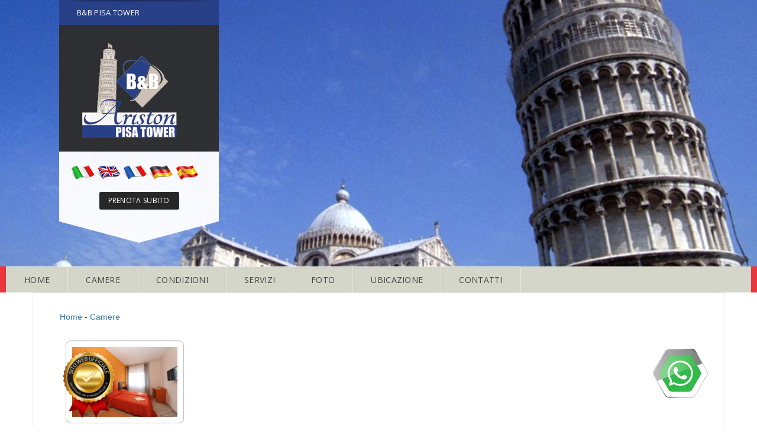

--- FILE ---
content_type: text/html
request_url: https://www.aristonpisatower.it/default.asp?page=ctgr1&id_dint=8303
body_size: 6856
content:
<!DOCTYPE html>

<!-- security -->

<html lang="it-IT" prefix="og: https://ogp.me/ns#">
<head>
 
<meta http-equiv="Content-Type" content="text/html;charset=ISO-8859-1">
<title>CAMERA SAN MICHELE  </title>
<meta name="description" content="Bed and Breakfast ARISTON PISA TOWER CAMERA SAN MICHELE: Bed and Breakfast Pisa, B&B Pisa, bed and breakfast Pisa, bb Pisa,booking Pisa,dormire a Pisa,dormire a Pisa centro,dormire Pisa centro,last minute Pisa,Offerte bb Pisa,tripadvisor Pisa,trivago Pisa, Camere | CAMERA SAN MICHELE Bed and Breakfast ARISTON PISA TOWER, Pisa, PISA, TOSCANA  ">
<meta property="og:title" content="CAMERA SAN MICHELE">
<meta property="og:type" content="website">
<meta property="og:url" content="https://www.aristonpisatower.it/default.asp?page=ctgr1&id_dint=8303">
<meta property="og:image" content="https://cdn.koinext.it/siti.koinext.it/imgs_extra/ctgr1_pisatower_9929.jpg">
<meta property="og:site_name" content="https://www.aristonpisatower.it">
<link rel="canonical" href="https://www.aristonpisatower.it/default.asp?page=ctgr1&id_dint=8303">
<meta property="og:description" content="CAMERA SAN MICHELE">
<meta name="keywords" content="camera san michele,bed and breakfast ariston pisa tower,pisa">
  <script type="application/ld+json">
  {
    "@context": "https://schema.org",
    "@type": "Organization",
    "name": "Bed and Breakfast ARISTON PISA TOWER",
    "url": "https://www.aristonpisatower.it/default.asp?page=ctgr1&id_dint=8303",
    "logo": "https://static.koinext.it/Fotohtl/pisatoweranagrafica.jpg",
    "contactPoint": {
      "@type": "ContactPoint",
      "telephone": "335 5794 968",
      "contactType": "Servizio clienti"
  },
  "address": {
    "@type": "PostalAddress",
    "streetAddress": "Via Cardinale Maffi, 21",
    "addressLocality": "Pisa",
    "addressRegion": "Pi",
    "postalCode": "56126",
    "addressCountry": "IT"
  }
}
</script>
<meta name="author" content="Bed and Breakfast ARISTON PISA TOWER, Pisa">
<meta name="designer" content="Koinext">
<meta name="copyright" content="www.koinext.it">
<meta name ="generator" content="Koinext all-in-one">
<meta name="owner" content="Bed and Breakfast ARISTON PISA TOWER, Pisa">
<link rel="alternate" type="application/rss+xml" title="RSS" href="https://servizi.koinext.it/rss/rss.asp?mode=pisatower">
<meta name="Robots" content="index,follow">


<!--<script type="text/javascript" src="https://ajax.googleapis.com/ajax/libs/jquery/1.10.1/jquery.min.js"></script>-->
<script type="text/javascript" src="https://servizi.koinext.it/themes_koinext/knx_2022/ajax/jquery.min.js"></script>
<script src="https://use.fontawesome.com/49a23c63a1.js"></script>

<link rel="stylesheet" href="https://cdn.koinext.it/koinext/util/AnywebSlideshow/layerslider/css/layerslider.css" type="text/css">

<!-- highslide -->
<script type="text/javascript" src="https://cdn.koinext.it/siti.koinext.it/util/HS/highslide/highslide-full.js"></script>
<link rel="stylesheet" type="text/css" href="https://cdn.koinext.it/siti.koinext.it/util/HS/highslide/highslide.css">
<script type="text/javascript">
hs.graphicsDir = "https://cdn.koinext.it/siti.koinext.it/util/HS/highslide/graphics/"
</script>

<link rel="shortcut icon" href="https://cdn.koinext.it/koinext/favicon/favicon.ico" type="image/gif">
<link rel="apple-touch-icon" sizes="57x57" href="https://cdn.koinext.it/koinext/favicon/apple-icon-57x57.png">
<link rel="apple-touch-icon" sizes="60x60" href="https://cdn.koinext.it/koinext/favicon/apple-icon-60x60.png">
<link rel="apple-touch-icon" sizes="72x72" href="https://cdn.koinext.it/koinext/favicon/apple-icon-72x72.png">
<link rel="apple-touch-icon" sizes="76x76" href="https://cdn.koinext.it/koinext/favicon/apple-icon-76x76.png">
<link rel="apple-touch-icon" sizes="114x114" href="https://cdn.koinext.it/koinext/favicon/apple-icon-114x114.png">
<link rel="apple-touch-icon" sizes="120x120" href="https://cdn.koinext.it/koinext/favicon/apple-icon-120x120.png">
<link rel="apple-touch-icon" sizes="144x144" href="https://cdn.koinext.it/koinext/favicon/apple-icon-144x144.png">
<link rel="apple-touch-icon" sizes="152x152" href="https://cdn.koinext.it/koinext/favicon/apple-icon-152x152.png">
<link rel="apple-touch-icon" sizes="180x180" href="https://cdn.koinext.it/koinext/favicon/apple-icon-180x180.png">
<link rel="icon" type="image/png" sizes="192x192"  href="https://cdn.koinext.it/koinext/favicon/android-icon-192x192.png">
<link rel="icon" type="image/png" sizes="32x32" href="https://cdn.koinext.it/koinext/favicon/favicon-32x32.png">
<link rel="icon" type="image/png" sizes="96x96" href="https://cdn.koinext.it/koinext/favicon/favicon-96x96.png">
<link rel="icon" type="image/png" sizes="16x16" href="https://cdn.koinext.it/koinext/favicon/favicon-16x16.png">
<link rel="manifest" href="https://cdn.koinext.it/koinext/favicon/manifest.json">
<meta name="msapplication-TileColor" content="#ffffff">
<meta name="msapplication-TileImage" content="https://cdn.koinext.it/koinext/favicon/ms-icon-144x144.png">
<meta name="theme-color" content="#ffffff">

<link rel="stylesheet" href="https://cdn.koinext.it/koinext/inc/koinext_style_base.css">

<meta name="viewport" content="width=device-width, initial-scale=1, user-scalable=no">

<link href='https://fonts.googleapis.com/css?family=Open+Sans:400,300,600,700' rel='stylesheet' type='text/css' />
<link href='https://fonts.googleapis.com/css?family=Noto+Sans:400,700' rel='stylesheet' type='text/css' />
<link href='https://fonts.googleapis.com/css?family=Roboto+Slab:400,100,300,700' rel='stylesheet' type='text/css' />

<!-- Styles -->
<link rel="stylesheet" href="https://maxcdn.bootstrapcdn.com/bootstrap/3.3.7/css/bootstrap.min.css" type="text/css" /><!-- Bootstrap -->
<link rel="stylesheet" href="https://maxcdn.bootstrapcdn.com/font-awesome/4.7.0/css/font-awesome.min.css" type="text/css" /><!-- Font Awesome -->
<link rel="stylesheet" href="https://cdn.koinext.it/web/theme_any_5/css/animate.css" type="text/css" /><!-- Animation -->	
<link rel="stylesheet" href="https://cdn.koinext.it/web/theme_any_5/css/owl.carousel.css" type="text/css" /><!-- Owl Carousal -->	
<link rel="stylesheet" type="text/css" media="all" href="https://cdn.koinext.it/web/theme_any_5/css/datepicker.css" />

<link rel="stylesheet" type="text/css" href="https://cdn.koinext.it/web/theme_any_5/css/revolution.css" media="screen" /> <!-- Slider Revolution -->	
<link rel="stylesheet" href="https://cdn.koinext.it/web/theme_any_5/css/style.css" type="text/css" /><!-- Style -->	
<link rel="stylesheet" href="https://cdn.koinext.it/web/theme_any_5/css/responsive.css" type="text/css" /><!-- Responsive -->	

<link rel="stylesheet" href="https://cdn.koinext.it/web/theme_any_5/css/blue.css" type="text/css" /><!-- brown -->

</head>
<body  id="home">

<div class="theme-layout">

<header class="vertical-header">
	<div class="menu-sec">
		<nav>
			<span class="open-menu">
			</span>
			<ul>	
<li class="active"><a class="smooth" title="B&B Pisa Pisa Tower" href="?page=ubicazione">B&amp;B PISA TOWER</a></li>	
<li><a class="smooth" title="Bed and Breakfast ARISTON PISA TOWER" href="https://www.aristonpisatower.it"><img src="https://www.aristonpisatower.it/logo-sito_inv.png"></a></li>	
 	  
			</ul>
		</nav>
	</div>
	<div class="header-top">
		<div class="info-top">
			
<a title="it" href="https://www.aristonpisatower.it/default.asp?page=ctgr1">
<img src="https://cdn.koinext.it/utility/icone/it.png" alt="it" width="40" height="25" style="border: none;"></a>
<a title="en" href="https://www.aristonpisatower.it/en/default.asp?page=ctgr1">
<img src="https://cdn.koinext.it/utility/icone/en.png" alt="en" width="40" height="25" style="border: none;"></a>
<a title="fr" href="https://www.aristonpisatower.it/fr/default.asp?page=ctgr1">
<img src="https://cdn.koinext.it/utility/icone/fr.png" alt="fr" width="40" height="25" style="border: none;"></a>
<a title="de" href="https://www.aristonpisatower.it/de/default.asp?page=ctgr1">
<img src="https://cdn.koinext.it/utility/icone/de.png" alt="de" width="40" height="25" style="border: none;"></a>
<a title="es" href="https://www.aristonpisatower.it/es/default.asp?page=ctgr1">
<img src="https://cdn.koinext.it/utility/icone/es.png" alt="es" width="40" height="25" style="border: none;"></a>

		</div>
		<div class="lang-and-book">
	  <a class="book-btn" title="PRENOTA SUBITO" href="?page=booking">PRENOTA SUBITO</a>
		</div>
	</div>
</header><!-- Header End -->

            

<div class="slider" style="height:450px;">
	<div class="tp-banner-container">
		<div class="tp-banner" >
			<ul>
				<li>
					<img src="https://www.aristonpisatower.it/bb-pisa-tower.jpg"  alt="bb pisa"  data-bgfit="cover" data-bgposition="left top" data-bgrepeat="no-repeat" />
				</li>
			</ul>
		</div>
	</div>
</div><!-- Slider -->



			<div style="width:100%;">
				<div class="hotel-tabs">
					<ul class="nav nav-tabs" style="text-color:#ffffff;border-left: 10px solid #eb363d;border-right: 10px solid #eb363d;background-color: #d4d6c9;">
					      <li><a class="smooth" title="BB Pisa Tower" href="https://www.aristonpisatower.it">HOME</a></li>	
                     <li><a title="Camere Bed and Breakfast ARISTON PISA TOWER"  href="default.asp?page=ctgr1">CAMERE</a></li><li><a title="Condizioni Bed and Breakfast ARISTON PISA TOWER"  href="default.asp?page=extra&amp;id_dint=8314">CONDIZIONI</a></li><li><a title="Servizi Bed and Breakfast ARISTON PISA TOWER"  href="default.asp?page=servizi">SERVIZI</a></li><li><a title="Foto"  href="default.asp?page=foto">FOTO</a></li><li><a title="Ubicazione"  href="default.asp?page=ubicazione">UBICAZIONE</a></li><li><a title="Contatti"  href="default.asp?page=contatti">CONTATTI</a></li>
					</ul>
			    </div>
			</div>	

	
		  

<section class="block" id="faqs" style="margin-top:-80px;">
	<div class="container">
		<div class="row">
			<div class="col-md-12">
				<div class="hotel-tabs">

					<div class="tab-content">
						<div id="tab-1" class="tab-pane fade in active">
							<div class="tab-details">
								 <div class="col-md-12">
 

<a name="top"></a>
<a href="default.asp">Home</a> - <a href="default.asp?page=ctgr1 ">Camere</a><br><br />
<div class="ric_eventi_img_bg"><a href="https://cdn.koinext.it/siti.koinext.it/imgs_extra/ctgr1_pisatower_9929.jpg" class="highslide" onclick="return hs.expand(this)"><img alt="foto CAMERA SAN MICHELE" class="img_ric_eventi_bg" style="margin-right:20px;" src="https://cdn.koinext.it/siti.koinext.it/imgs_extra/ctgr1_pisatower_9929.jpg" /></a></div>
<h1>CAMERA SAN MICHELE</h1><br><div>
Camera Matrimoniale/Doppia con Letti Singoli e Bagno Privato Esterno&nbsp;(proprio di fronte)<br>Camera con arredamento nuovissimo, anallergica, dotata di <b>condizionatore</b> autonomo, TV 32", <b>wi-fi gratuito</b>, frigobar, bollitore e set di accoglienza.
<br><br><h2>CAMERA SAN MICHELE</h2><br>
<font size="1" face="arial">
</font></div>

<div class="ric_eventi_img_bg">
<br>



<script type="text/javascript">
hs.graphicsDir = 'https://cdn.koinext.it/siti.koinext.it/util/HS/highslide/graphics/';
hs.align = 'center';
hs.transitions = ['expand', 'crossfade'];
hs.fadeInOut = true;
hs.dimmingOpacity = 0.8;
hs.outlineType = 'rounded-white';
hs.captionEval = 'this.thumb.alt';
hs.marginBottom = 105; // make room for the thumbstrip and the controls
hs.numberPosition = 'caption';

// Add the slideshow providing the controlbar and the thumbstrip
hs.addSlideshow({
	//slideshowGroup: 'group1',
	interval: 5000,
	repeat: false,
	useControls: true,
	overlayOptions: {
		className: 'text-controls',
		position: 'bottom center',
		relativeTo: 'viewport',
		offsetY: -60
	},
	thumbstrip: {
		position: 'bottom center',
		mode: 'horizontal',
		relativeTo: 'viewport'
	}
});
</script>



<div style="margin-top:10px;width: 100%; padding:10px;"></div><div class="highslide-gallery" style="width: 100%; margin: auto;"><a href="https://static.koinext.it/images_photogallery/pisatower/camere/rossa/1rossa-pisa-tower008.jpg" class="highslide" onclick="return hs.expand(this)"><img src="https://static.koinext.it/images_photogallery/pisatower/camere/rossa/1rossa-pisa-tower008.jpg" style="height:100px;position:relative;" border="0" alt="foto Bed and Breakfast ARISTON PISA TOWER" /></a>
<a href="https://static.koinext.it/images_photogallery/pisatower/camere/rossa/rossa-pisa-tower004.jpg" class="highslide" onclick="return hs.expand(this)"><img src="https://static.koinext.it/images_photogallery/pisatower/camere/rossa/rossa-pisa-tower004.jpg" style="height:100px;position:relative;" border="0" alt="foto Bed and Breakfast ARISTON PISA TOWER" /></a>
<a href="https://static.koinext.it/images_photogallery/pisatower/camere/rossa/rossa-pisa-tower006.jpg" class="highslide" onclick="return hs.expand(this)"><img src="https://static.koinext.it/images_photogallery/pisatower/camere/rossa/rossa-pisa-tower006.jpg" style="height:100px;position:relative;" border="0" alt="foto Bed and Breakfast ARISTON PISA TOWER" /></a>
<a href="https://static.koinext.it/images_photogallery/pisatower/camere/rossa/rossa-pisa-tower007.jpg" class="highslide" onclick="return hs.expand(this)"><img src="https://static.koinext.it/images_photogallery/pisatower/camere/rossa/rossa-pisa-tower007.jpg" style="height:100px;position:relative;" border="0" alt="foto Bed and Breakfast ARISTON PISA TOWER" /></a>
</div>
<style>
div.gallery {
  margin: 5px;
  border: 1px solid #ccc;
  float: left;
  width: 200px;
  background-color: white;
  box-shadow: 0 4px 8px 0 rgba(0, 0, 0, 0.2), 0 6px 20px 0 rgba(0, 0, 0, 0.19);
  margin-bottom: 25px;  
}

div.gallery:hover {
  border: 1px solid #777;
}

div.gallery img {
  width: 100%;
  height: auto;
}

div.desc {
  padding: 15px;
  text-align: center;
  white-space: nowrap;  
  overflow: hidden;
  text-overflow: ellipsis;
  border: 1px solid #c0c0c0;
}
</style>

<br><br>

</div>
<br>
								 </div>

						</div>
					</div>
				</div>
			</div>
		</div>
	</div>
</section>


          
		  
<img src="https://cdn.koinext.it/web/riga.png" alt="" width="100%">		  

<footer>
	<section class="block">
		<div class="layer">
			<div class="fixed-img sec-bg5" style="background-image: url(https://www.aristonpisatower.it/bb-pisa1.jpg);"></div>
			<div class="container">
				<div class="row">
					<div class="col-md-12">
						<div class="contact-widget" style="color:#ffffff;">
						
						<!-- RECAPITI in memoria -->

<br><b>Bed and Breakfast ARISTON PISA TOWER</b><br>
Via Cardinale Maffi, 21<br>
56126 
Pisa 
(PI) <br>
<br><a style="font-size:16pt;text-decoration: inherit;" title="contatti" href="https://www.aristonpisatower.it/it/default.asp?page=email"><img title="contatti" src="https://cdn.koinext.it/koinext/koinext_icons/contacts.png" alt="contatti" />&nbsp;</a><br><br> 

<!-- RECAPITI fine -->
						
						</div>
					</div>
					
				</div>
			</div>
		</div>
	</section>

<div class="bottom-line">
	<div class="container">
		<span>Pisa Relais di Ciampolini Maurizio - Via G. Brodolini 12, 56122 Pisa - P.IVA 02293350506 - C.F. CMPMRZ55P03G702R</span>
	</div>
</div>	
</footer>
							
</div><!-- Boxed and Wide Layout -->

<!-- Script -->
<script type="text/javascript"  src="https://cdn.koinext.it/web/theme_any_5/js/modernizr.js"></script><!-- modernizr -->
<script src="https://cdn.koinext.it/web/theme_any_5/js/jquery-1.11.0.js"></script><!-- Jquery -->
<script src="https://cdn.koinext.it/web/theme_any_5/js/script.js"></script><!-- Common -->
<script type="text/javascript"  src="https://maxcdn.bootstrapcdn.com/bootstrap/3.3.7/js/bootstrap.min.js"></script><!-- Bootstrap -->
<script type="text/javascript"  src="https://cdn.koinext.it/web/theme_any_5/js/owl.carousel.min.js"></script><!-- Owl Carousal -->
<script type="text/javascript"  src="https://cdn.koinext.it/web/theme_any_5/js/onscreen.js"></script><!-- On Screen -->
<script type="text/javascript"  src="https://cdn.koinext.it/web/theme_any_5/js/switcher.js"></script><!-- Style Switcher -->
<script type="text/javascript"  src="https://cdn.koinext.it/web/theme_any_5/js/scrolltopcontrol.js"></script><!-- Scroll to Top -->
<script type="text/javascript"  src="https://cdn.koinext.it/web/theme_any_5/js/html5lightbox.js"></script><!-- html5 Lightbox -->
<script type="text/javascript"  src="https://cdn.koinext.it/web/theme_any_5/js/masonary.js"></script><!-- masonary -->
<script type="text/javascript"  src="https://cdn.koinext.it/web/theme_any_5/js/jquery.jigowatt.js"></script><!-- contact us -->
<script type="text/javascript"  src="https://cdn.koinext.it/web/theme_any_5/js/jquery.isotope.js"></script><!-- jquery isotope -->
<script type="text/javascript"  src="https://cdn.koinext.it/web/theme_any_5/js/jquery.minimalect.min.js"></script><!-- jquery Select Box -->
<script type="text/javascript"  src="https://cdn.koinext.it/web/theme_any_5/js/jquery.simple-text-rotator.js"></script><!-- Text Rotator -->
<script type="text/javascript"  src="https://cdn.koinext.it/web/theme_any_5/js/bootstrap-datepicker.js"></script>
<script type="text/javascript"  src="https://cdn.koinext.it/web/theme_any_5/js/jquery.themepunch.plugins.min.js"></script><!-- Revolution Slider -->
<script type="text/javascript"  src="https://cdn.koinext.it/web/theme_any_5/js/jquery.themepunch.revolution.min.js"></script><!-- Revolution Slider -->
<script type="text/javascript">
	var revapi;
	$(window).load(function(){
	revapi = jQuery('.tp-banner').revolution(
	{
	delay:10000,
	startwidth:1170,
	startheight:750,
	autoHeight:"off",
	navigationType:"none",
	hideThumbs:10,
	fullWidth:"on",
	fullScreen:"off",
	fullScreenOffsetContainer: ""
	});
	});	
</script>
<script type="text/javascript">
	$(".rotate").textrotator();
</script>
<script type="text/javascript">
	$(document).ready(function() {

	$(".services-slide").owlCarousel({
	autoPlay :true,
	stopOnHover : true,
	goToFirstSpeed : 500,
	slideSpeed:500,
	singleItem : true,
	autoHeight : true,
	transitionStyle:"fade",
	navigation:false,
	pagination:true
	});	
	
	$(".testimonial-two").owlCarousel({
	autoPlay :true,
	stopOnHover : true,
	goToFirstSpeed : 500,
	slideSpeed:500,
	singleItem : true,
	autoHeight : true,
	transitionStyle:"fade",
	navigation:false,
	pagination:true
	});		
	
	$(".wide-gallery").owlCarousel({
	autoPlay :true,
	stopOnHover : true,
	goToFirstSpeed : 500,
	slideSpeed:500,
	singleItem : true,
	autoHeight : true,
	transitionStyle:"fade",
	navigation:false,
	pagination:true
	});		
	
	$(".clients-slide").owlCarousel({
	autoPlay :true,
	stopOnHover : true,
	goToFirstSpeed : 500,
	slideSpeed:500,
	items : 5,	
	itemsDesktop : [1199,3],
	itemsDesktopSmall : [979,3],
	itemsTablet : [768,2],
	itemsMobile : [479,1],	
	autoHeight : true,
	transitionStyle:"fade",
	navigation:false,
	pagination:false
	});		
	
	});
</script>
<script>
	$(document).ready(function(){
		$("#language").minimalect({ theme: "bubble", placeholder: "ENGLISH" });
		$("#which-rooms").minimalect({ theme: "bubble", placeholder: "Which type of Room" });
		$("#person").minimalect({ theme: "bubble", placeholder: "How Many persons" });
		$("#book-room").minimalect({ theme: "bubble", placeholder: "Rooms" });
		$("#beds").minimalect({ theme: "bubble", placeholder: "Beds" });
		$("#bathrooms").minimalect({ theme: "bubble", placeholder: "With Bathrooms" });
		$("#kitchen").minimalect({ theme: "bubble", placeholder: "With Kitchens" });
		$("#guest").minimalect({ theme: "bubble", placeholder: "Guest" });
		$("#country").minimalect({ theme: "bubble", placeholder: "Country" });
	});
</script><!--- SELECT BOX -->
<script>
	$(function(){
		window.prettyPrint && prettyPrint();
		$('#check-in').datepicker({
			format: 'mm-dd-yyyy',
			todayBtn: 'linked'
		});  
		
		$('#check-out').datepicker({
			format: 'mm-dd-yyyy',
			todayBtn: 'linked'
		}); 
		
		$('#arrival').datepicker({
			format: 'mm-dd-yyyy',
			todayBtn: 'linked'
		}); 
		
		$('#departure').datepicker({
			format: 'mm-dd-yyyy',
			todayBtn: 'linked'
		}); 
	});
</script>

		 <!-- footer -->

 
<div class="table-responsive" style="width:100%;background-image:url('https://cdn.koinext.it/web/riga-H80.png');bottom:0px;text-align: center;border-top-style:solid;border-top-width: 0pt;padding:4px;margin-left:-5px;text-color:#413B36; background-color:#ffffff;color:#413B36;font-family: arial;font-size: 8pt;text-decoration: none;"> 

 [ 

 <a href="default.asp?page=copyright" title="copyright">  &#xa9; Copyright</a> |
 
<a href="default.asp?page=privacy" title="Privacy">Privacy &amp; Cookie Policy</a> | 

<a href="default.asp?page=tagcloud" title="Bed and Breakfast ARISTON PISA TOWER">Tag</a> | 

<a href="default.asp?page=certificato" title="sito web ufficiale certificato">Sito Web Ufficiale certificato</a> | 

<a href="default.asp?page=credits" title="realizzazione siti web Pisa">Credits</a> ]


<a href="https://www.jollypartner.it" title="web marketing Pisa" target="_blank">Web Marketing Pisa</a> 
  powered by 
 	 
		 <a href="https://www.pisaonline.it" target="_blank" title="Pisa">Pisa</a> Online  
		  
		  | <a href="https://www.hotelsweb.it" target="_blank" title="hotel italia">Hotels Web</a> 	
		 
		 
		  | <a href="https://www.italiasearch.it" target="_blank" title="portali italia">Italia Search</a>
		  | <a href="https://www.networkportali.it" target="_blank" title="network portali">Network Portali</a>
		 
		
 
 </div>
 
	 



  

<style>
.floatwhatsapp{
	position:fixed;
	bottom:40px;
	right:80px;
  z-index:100;
}

.my-floatwhatsapp{
	margin-top:16px;
}
	</style>
	
<a title="whatsapp" href="https://api.whatsapp.com/send?phone=393355794968" class="floatwhatsapp" target="_blank">
<img src="https://cdn.koinext.it/koinext/koinext_ico_social/whatsapp_poli.png" alt="whatsapp" width="100" height="100">
</a>
	 	<!-- certificato  -->

<style>
.certificato{
	position:fixed;
	width:140px;
	height:140px;
	bottom:0px;
	left:80px;
    z-index:100;
}
	</style>
	
<a title="Bed and Breakfast ARISTON PISA TOWER sito web ufficiale certificato" href="https://www.aristonpisatower.it/default.asp?page=certificato" class="certificato">
<img alt="Bed and Breakfast ARISTON PISA TOWER sito web ufficiale certificato" src="https://www.sitowebufficiale.it/sito_web_ufficiale.png" width="140" height="140">
</a>
	<!-- / certificato -->	
		 
</body>
</html>

--- FILE ---
content_type: text/css
request_url: https://cdn.koinext.it/koinext/inc/koinext_style_base.css
body_size: 2749
content:
body{margin-top:0px;margin-left:0px;margin-right:0px;padding:0px;background-attachment:fixed;}
ul{font-size:10pt;text-decoration:none;}
li a:link{font-size:10pt;text-decoration:none;}
li a:visited{font-size:10pt;text-decoration:none;}
li a:active{font-size:10pt;text-decoration:none;}
li a:hover{font-size:10pt;text-decoration:underline;color:red;}
h1{font-size:16pt;margin-top:10px;margin-bottom:20px;text-align:left;}
h2{font-size:14pt;margin-top:10px;margin-bottom:10px;}
h3{font-size:14pt;margin-top:10px;margin-bottom:10px;}
h4{font-size:14pt;margin-top:10px;margin-bottom:10px;}
h5{font-size:14pt;margin-top:10px;margin-bottom:10px;}
h6{font-size:14pt;margin-top:10px;margin-bottom:30px;}
.mioh1{margin-top:0px;margin-left:20px;opacity:0;}
#div1_container{margin-left:auto;margin-right:auto;width:960px;}
#div_barra_titolo_container{width:960px;height:0px;}
#div_spazio_lingue{width:85px;height:44px;float:left;}
#div_barra_lingue_container{width:180px;height:36px;margin-top:8px;float:right;text-align:left;}
#div_barra_titolo{width:660px;height:20px;margin-top:8px;font-size:14px;}
#div_spazio_titolo_cornice{width:960px;height:10px;float:left;}
#testa_cornice{width:960px;height:10px;background-image:url("https://www.hotelsweb.it/hotelsweb/lettura/cla_template/minisito_www/gray_01.png");float:left;}
#menu_cornice_container{width:960px;height:37px;background-image:url("https://www.hotelsweb.it/hotelsweb/lettura/cla_template/minisito_www/gray_02.png");float:left;}
#menu_cornice{width:920px;height:27px;margin-top:10px;margin-left:20px;margin-right:20px;float:left;text-align:left;font-size:10pt;}
.span_menu{border:0px;vertical-align:text-top;}
.span_testo_menu{background-color:#C75515;padding-left:5px;padding-right:5px;padding-top:2px;padding-bottom:4px;color:#ffffff;}
#div_spazio_cornice{width:960px;height:12px;background-image:url("https://www.hotelsweb.it/hotelsweb/lettura/cla_template/minisito_www/gray_03.png");float:left;}
#corpo_cornice_container{width:960px;min-height:565px;background-image:url("https://www.hotelsweb.it/hotelsweb/lettura/cla_template/minisito_www/gray_04.png");float:left;}
#corpo_cornice_testo_container{width:660px;margin-left:18px;margin-top:5px;float:left;text-align:left;padding:20px;}
#corpo_cornice_spazio_testo{width:14px;margin-top:5px;height:560px;float:left;}
#corpo_cornice_lato_container{width:220px;margin-right:2px;margin-top:5px;float:left;text-align:left;font-size:10pt;background:url(gray_04.png);font-family:verdana;}
#mini_details_container{width:620px;min-height:250px;}
#mini_details_text{width:600px;min-height:200px;margin-top:20px;margin-bottom:25px;padding:10px;font-size:11pt;font-family:verdana;float:left;}
#mini_left{width:140px;min-height:250px;margin-top:20px;margin-bottom:25px;padding:20px;background:url(gray_04.png);font-size:10pt;font-family:verdana;float:left;text-align:left;}
#mini_riga{width:10px;min-height:250px;float:left;}
#mini_right{width:380px;min-height:250px;margin-top:20px;margin-bottom:25px;padding:20px;background:url(gray_04.png);font-size:10pt;font-family:verdana;float:left;text-align:justify;}
#sf_text{width:195px;min-height:80px;padding:10px;background:url(gray_04.png);font-size:10pt;font-family:verdana;float:left;}
#sf_recapiti{width:90%;min-height:80px;padding:10px;background:url(gray_04.png);font-size:10pt;float:left;}
#sf_100{width:96%;min-height:250px;margin-top:20px;margin-bottom:25px;padding:10px;font-size:11pt;text-align:justify;float:left;}
#mini_right-text{width:340px;min-height:250px;font-size:11pt;padding:10px;text-align:justify;float:left;}
#piede_cornice{width:960px;height:10px;background-image:url("https://www.hotelsweb.it/hotelsweb/lettura/cla_template/minisito_www/gray_05.png");float:left;}
.img_extra{width:600px;}
#mini_cornice_container{width:640px;height:420px;}
#mini_cornice_testa{width:640px;height:42px;background-image:url('https://www.hotelsweb.it/hotelsweb/lettura/cla_template/cornice_t.png');float:left;}
.mini_cornice_lati{width:20px;height:330px;background-color:#ffffff;float:left;}
#mini_cornice_img{width:600px;height:330px;overflow:hidden;float:left;}
#mini_cornice_piede{width:640px;height:48px;background-image:url('https://www.hotelsweb.it/hotelsweb/lettura/cla_template/cornice_p.png');float:left;}
#country-select{width:180px;float:right;}
#country-options{position:absolute;visibility:hidden;}
#country-select select,
#country-select input{display:inline;padding:0;margin:0;}
.dropdown dd{position:relative;margin:0;padding:0;}
.dropdown a{text-decoration:none;outline:0;font:12px Arial, Helvetica, sans-serif;display:block;width:100%;margin:0;padding:0;overflow:hidden;}
.dropdown dt a{background:#c45618;border:1px solid #964315;padding:3px 10px 4px 10px;-webkit-border-radius:5px;-moz-border-radius:5px;border-radius:5px;color:#fff;}
.dropdown dt a.active{background:#db5e18;-webkit-border-bottom-left-radius:0;-webkit-border-bottom-right-radius:0;-moz-border-radius-bottomleft:0;-moz-border-radius-bottomright:0;border-bottom-left-radius:0;border-bottom-right-radius:0;border-bottom:1px dotted #676768;-moz-box-shadow:0 3px 7px rgba(0,0,0,.5);-webkit-box-shadow:0 3px 7px rgba(0,0,0,.5);box-shadow:0 3px 7px rgba(0,0,0,.5);color:#fff;}
.dropdown dd ul{background:#814f33;border:1px solid #676768;color:#C5C0B0;display:none;position:absolute;z-index:999;top:0;left:0;padding:2px 0 5px 0;list-style:none;border-top:none;margin:0;-webkit-border-bottom-right-radius:5px;-webkit-border-bottom-left-radius:5px;-moz-border-radius-bottomright:5px;-moz-border-radius-bottomleft:5px;border-bottom-right-radius:5px;border-bottom-left-radius:5px;-moz-box-shadow:0 3px 7px rgba(0,0,0,.5);-webkit-box-shadow:0 3px 7px rgba(0,0,0,.5);box-shadow:0 3px 7px rgba(0,0,0,.5);}
.dropdown dd ul li a{padding:2px 10px;}
.dropdown dd ul li a span,
.dropdown dt a span{float:left;width:16px;height:11px;margin:2px 6px 0 0;background-image:url(https://www.hotelsweb.it/hotelsweb/lettura/cla_template/flags.png);background-repeat:no-repeat;cursor:pointer;}
.it a span{background-position:0 0}
.uk a span{background-position:-16px 0}
.fr a span{background-position:-32px 0}
.de a span{background-position:-48px 0}
.es a span{background-position:-64px 0}
.dropdown dd ul li a em,
.dropdown dt a em{font-style:normal;float:left;width:100px;cursor:pointer;}
.dropdown dd ul li a em{color:#dbc3b5;}
.dropdown dd ul li a:hover{background-color:rgba(255,255,255,.1);}
.dropdown dd ul li a:hover em{color:#fff;}
A.m_link:active{color:#494963;text-decoration:none;padding:0;margin:0;border:0;}
A.m_link:link{color:#494963;text-decoration:none;padding:0;margin:0;border:0;}
A.m_link:visited{color:#494963;text-decoration:none;padding:0;margin:0;border:0;}
A.m_link:hover{color:#c75515;text-decoration:underline;cursor:hand;padding:0;margin:0;border:0;}
#ric_eventi_container{width:600px;}
#ric_eventi_img_sm{width:150px;float:left;}
#ric_eventi_img_bg{border:0px;width:100%;text-align:justify;float:left;}
#ric_eventi_tit{width:410px;font-family:verdana;font-size:10pt;float:left;}
#ric_eventi_txt{width:600px;font-family:verdana;font-size:10pt;text-align:justify;float:left;}
#img_ric_eventi_sm{border-radius:5%;border:0px;max-width:200px;margin-right:10px;float:left;padding:8px;vertical-align:text-top;}
#img_ric_eventi_bg{border-radius:5%;border:0px;max-width:200px;margin:10px;float:left;vertical-align:text-top;padding:20px;}
.ric_eventi_img_sm{width:150px;float:left;}
.ric_eventi_img_bg{width:100%;text-align:justify;float:left;}
.ric_eventi_tit{width:410px;font-family:verdana;font-size:10pt;float:left;}
.ric_eventi_txt{width:600px;font-family:verdana;font-size:10pt;text-align:justify;float:left;}
.img_ric_eventi_sm{border-radius:5%;border:0px;max-width:250px;margin-right:10px;float:left;vertical-align:text-top;}
.img_ric_eventi_bg{border-radius:5%;border:0px;max-width:200px;margin:10px;float:left;vertical-align:text-top;padding:20px;}
.ric_eventi_sp{width:600px;height:20px;float:left;}
#htwCont{width:90%;height:90%;}
a:link {text-decoration:none;}
a:visited {text-decoration:none;}
a:hover {text-decoration:none;}
a:active {text-decoration:none;}
#cookieChoiceInfo {           /* Imposto le proprietÃ  del banner/dialog box e caratteri del messaggio */
  background-color: #000;     /* Lo fondo Ã¨ di colore nero (#000) */
  font-family: verdana;				 
  font-size: 14px;            /* i caratteri devono essere grandi 16 pixel */
  color: #ddd;                /* il colore dei caratteri Ã¨ grigio chiaro (#DDD) */
  padding: 40px;              /* lo spazio intorno al messaggio (sopra, sotto e di lato) quindi il bordo dista 10 pixel */  
}
#cookieInfoLink {                      
  color: #ddd;                /* il testo del link che aprire la pagina della cookie policy Ã¨ rosso (#E00)  */
  text-decoration: none; /* questa proprietÃ  indica che il testo del link Ã¨ sottolineato  */
}
#cookieInfoLink:hover {       /* la parola hover, vicino al selettore, indica che le proprietÃ  seguenti verranno applicate... */
                              /* ... al link che conduce alla cookie policy solo quando il mouse ci passa sopra  */
  color: #ddd;                /* il testo del link in questo caso diventa di un rosso piÃ¹ chiaro al passaggio del mouse...  */
  test-decoration:none;       /*   .... e allo stesso tempo il testo non sarÃ  piÃ¹ sottolineato            */
}
#cookieChoiceDismiss {        /* Impostiamo per il link "accetto/ok/chiudi" le proprietÃ  per renderlo... */
			      /* ...visivamente come un pulsante */
  background-color: #0F0;     /* lo sfondo Ã¨ verde (#0A0) */
  color: #FFF;                /* Il colore del testo Ã¨ bianco (#FFF) */
  text-decoration: none;      /* Il testo non Ã¨ sottolineato         */
  font-weight: 600;           /* Il testo Ã¨ in grassetto             */
  font-size: 16px;
  padding: 3px 40px;          /* Imposto lo spazio tra i caratteri e il bordo del pulsante 2pixel sopra e sotto e 10px ai lati */
  border-radius:  3px;        /* Lo sfondo del pulsante ha i bordi arrotondati con un raggio di 3 pixel */
}
#cookieChoiceDismiss:hover {  /* Passando il mouse sopra il pulsante, questo cambia colore in verde chiaro. */
  background-color: #0A0;
}

--- FILE ---
content_type: application/javascript
request_url: https://cdn.koinext.it/web/theme_any_5/js/script.js
body_size: 1479
content:
jQuery(document).ready(function(){
	
	"use strict";
	
	/*** Are You Attending  ***/
	$(".map-fixed > span").click( function(){
	$(".map-fixed > .map-open").fadeToggle();
	});	
	
	/*** Are You Attending  ***/
	$("header.vertical-header nav > .open-menu").click( function(){
	$(this).parent().parent().parent().toggleClass('show animated bounceInLeft');
	});	
	
	
	$(".pictures-slide .nav-tabs > li").click( function(){
		$('.pictures-slide .nav-tabs > li').removeClass('active');
	});	
	
	
	/*** Are You Attending  ***/
	$(".simple-header .open-menu").click( function(){
	$(".simple-header .menu-sec nav > ul").slideToggle();
	});

	/*** Are You Attending  ***/
		/* Check width on page load*/
	if ( $(window).width() < 1170) {
	$(".simple-header .menu-sec nav > ul > li").click( function(){
	$(".simple-header .menu-sec nav > ul").slideToggle();
	});
	}

	/*** FIXED Menu APPEARS ON SCROLL DOWN ***/	
	$(window).scroll(function() {    
	var scroll = $(window).scrollTop();
	if (scroll >= 50) {
	$("header").addClass("sticky");
	}
	else{
	$("header").removeClass("sticky");
	$("header").addClass("");
	}
	});

	$(function() {
	$('#toggle-widget .content').hide();
	$('#toggle-widget h2:first').addClass('active').next().slideDown('slow');
	$('#toggle-widget h2').click(function() {
	if($(this).next().is(':hidden')) {
	$('#toggle-widget h2').removeClass('active').next().slideUp('slow');
	$(this).toggleClass('active').next().slideDown('fast');
	}
	});
	});	 	
	
	$(function() {
	$('#toggle-book .content').hide();
	$('#toggle-book .tab-open:first').addClass('active').next().slideDown('slow');
	$('#toggle-book .tab-open').click(function() {
	if($(this).next().is(':hidden')) {
	$('#toggle-book .tab-open').removeClass('active').next().slideUp('slow');
	$(this).toggleClass('active').next().slideDown('fast');
	}
	});
	});	   
	
	
	/* Check width on page load*/
	if ( $(window).width() < 1170) {
	$('header').addClass('resize');
	}
	else {}

	$(window).resize(function() {
	/*If browser resized, check width again */
	if ($(window).width() < 1170) {
	$('header').addClass('resize');
	}
	else {
	$('header').removeClass('resize');
	}   

	});	
	
	/*** SMOOTH SCROLLING ***/	
	$(function() {
	$('a[href*=#]:not([href=#])').click(function() {
	if (location.pathname.replace(/^\//,'') == this.pathname.replace(/^\//,'') && location.hostname == this.hostname) {
	var target = $(this.hash);
	target = target.length ? target : $('[name=' + this.hash.slice(1) +']');
	if (target.length) {
	$('html,body').animate({
	scrollTop: target.offset().top
	}, 1000);
	}
	}
	});
	});    

	var lastId,
	topMenu = $("nav"),
	topMenuHeight = topMenu.outerHeight()+15,
	// All list items
	menuItems = topMenu.find("a"),
	scrollItems = menuItems.map(function(){
	var item = $($(this).attr("href"));
	if (item.length) { return item; }
	});
	$(window).scroll(function(){
	// Get container scroll position
	var fromTop = $(this).scrollTop()+topMenuHeight;

	// Get id of current scroll item
	var cur = scrollItems.map(function(){
	if ($(this).offset().top < fromTop)
	return this;
	});
	// Get the id of the current element
	cur = cur[cur.length-1];
	var id = cur && cur.length ? cur[0].id : "";

	if (lastId !== id) {
	lastId = id;
	// Set/remove active class
	menuItems
	.parent().removeClass("active")
	.end().filter("[href=#"+id+"]").parent().addClass("active");
	}                   
	});	
	
	$(".boxed-style").click( function(){
	$(".theme-layout").addClass("boxed");
	$("body").addClass('bg1');
	});

	$(".full-width").click( function(){
	$(".theme-layout").removeClass("boxed");
	$("body").removeClass('bg1');
	$("body").removeClass('bg2');
	$("body").removeClass('bg3');
	$("body").removeClass('bg4');
	$("body").removeClass('bg5');
	});

	$(".bg1").click( function(){
	$("body").addClass('bg1');
	$("body").removeClass('bg2');
	$("body").removeClass('bg3');
	$("body").removeClass('bg4');
	$("body").removeClass('bg5');
	});

	$(".bg2").click( function(){
	$("body").removeClass('bg1');
	$("body").addClass('bg2');
	$("body").removeClass('bg3');
	$("body").removeClass('bg4');
	$("body").removeClass('bg5');
	});

	$(".bg3").click( function(){
	$("body").removeClass('bg1');
	$("body").removeClass('bg2');
	$("body").addClass('bg3');
	$("body").removeClass('bg4');
	$("body").removeClass('bg5');
	});

	$(".bg4").click( function(){
	$("body").removeClass('bg1');
	$("body").removeClass('bg2');
	$("body").removeClass('bg3');
	$("body").addClass('bg4');
	$("body").removeClass('bg5');
	});

	$(".bg5").click( function(){
	$("body").removeClass('bg1');
	$("body").removeClass('bg2');
	$("body").removeClass('bg3');
	$("body").removeClass('bg4');
	$("body").addClass('bg5');
	});


	//w
	$('#carousel-top').owlCarousel({
		singleItem: true,
		autoPlay: false
	});

	$('.span1').datepicker();
	$('.span2').datepicker();
	$('.n-master-rooms').owlCarousel({
		items: 3,
		navigation: true,
		itemsCustom: [[0, 1], [400, 1], [600, 2], [1000, 3], [1200, 3], [1600, 3]],
		navigationText: ['<span><i class="fa fa-arrow-left"></i></span>','<span><i class="fa fa-arrow-right"></i></span>']
	});
	



	
	
	
});

--- FILE ---
content_type: application/javascript
request_url: https://cdn.koinext.it/web/theme_any_5/js/masonary.js
body_size: 315
content:
$(window).load(function(){
 $(function(){
   var $portfolio = $('#highlight-room');
   $portfolio.isotope({
  masonry: {
    columnWidth: 1
  }
   });

   var $optionSets = $('#options .option-set'),
    $optionLinks = $optionSets.find('a');

   $optionLinks.click(function(){
  var $this = $(this);
  // don't proceed if already selected
  if ( $this.hasClass('selected') ) {
    return false;
  }
  var $optionSet = $this.parents('.option-set');
  $optionSet.find('.selected').removeClass('selected');
  $this.addClass('selected');
  var options = {},
   key = $optionSet.attr('data-option-key'),
   value = $this.attr('data-option-value');
  // parse 'false' as false boolean
  value = value === 'false' ? false : value;
  options[ key ] = value;
  if ( key === 'layoutMode' && typeof changeLayoutMode === 'function' ) {
    // changes in layout modes need extra logic
    changeLayoutMode( $this, options )
  } else {
    // otherwise, apply new options
    $portfolio.isotope( options );
  }
  
  return false;
   });

   
 });
});

$(window).load(function(){
 $(function(){
   var $portfolio = $('#blog-masonary');
   $portfolio.isotope({
  masonry: {
    columnWidth: 1
  }
   });
 });
});
